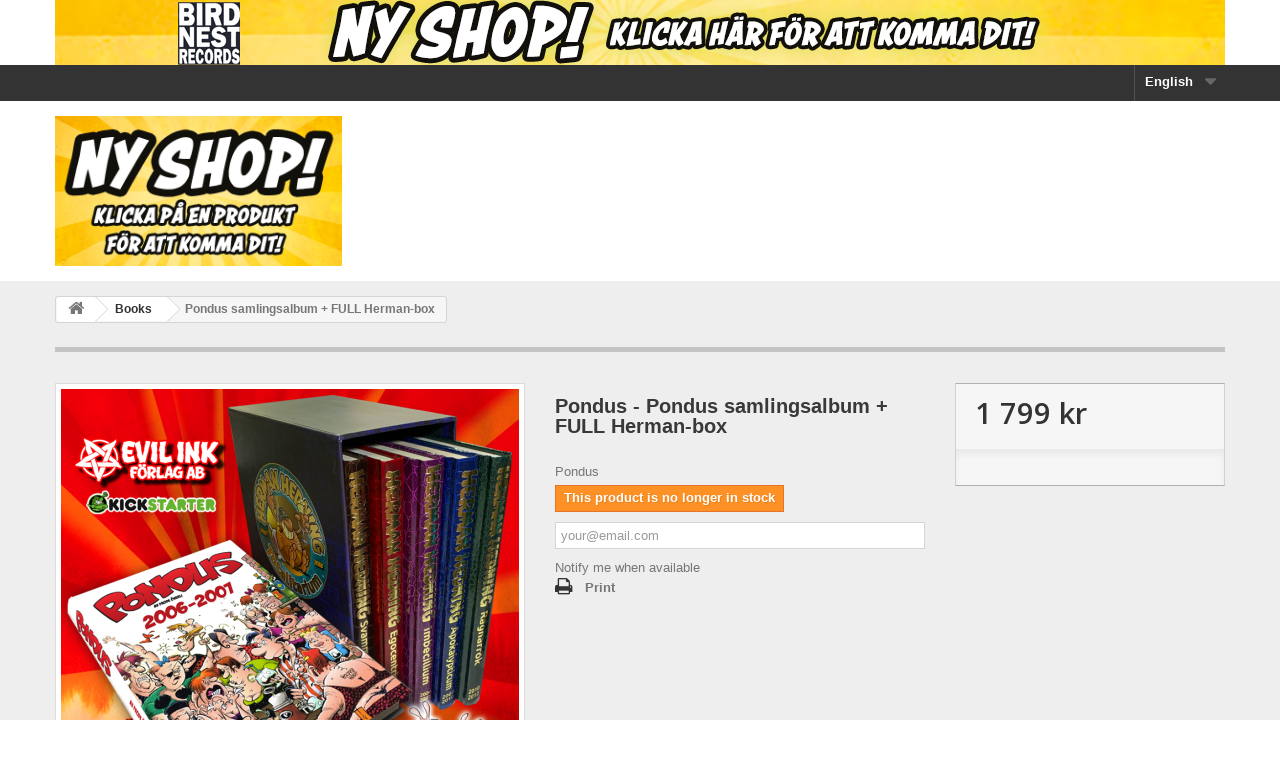

--- FILE ---
content_type: text/html; charset=utf-8
request_url: https://www.indiestry.se/en/books/947-pondus-samlingsalbum-full-herman-box-foerhandsbokning.html
body_size: 3851
content:
<!DOCTYPE HTML> <!--[if lt IE 7]><html class="no-js lt-ie9 lt-ie8 lt-ie7 " lang="en"><![endif]--> <!--[if IE 7]><html class="no-js lt-ie9 lt-ie8 ie7" lang="en"><![endif]--> <!--[if IE 8]><html class="no-js lt-ie9 ie8" lang="en"><![endif]--> <!--[if gt IE 8]><html class="no-js ie9" lang="en"><![endif]--><html lang="en"><head><meta charset="utf-8" /><title>Pondus samlingsalbum + FULL Herman-box - Indiestry</title><meta name="generator" content="PrestaShop" /><meta name="robots" content="index,follow" /><meta name="viewport" content="width=device-width, minimum-scale=0.25, maximum-scale=1.6, initial-scale=1.0" /><meta name="apple-mobile-web-app-capable" content="yes" /><link rel="icon" type="image/vnd.microsoft.icon" href="/img/favicon-1.ico?1724229485" /><link rel="shortcut icon" type="image/x-icon" href="/img/favicon-1.ico?1724229485" /><link rel="stylesheet" href="https://www.indiestry.se/themes/indiestrytwoone/cache/v_36_fd46d0302d294fb5a17ca057c2212684_all.css" type="text/css" media="all" /><link rel="stylesheet" href="https://www.indiestry.se/themes/indiestrytwoone/cache/v_36_3570297a7ef9fd140adb0344577dcea5_print.css" type="text/css" media="print" /><link rel="stylesheet" href="https://www.indiestry.se/themes/indiestrytwoone/css/indiestry.css" type="text/css" media="print" />   
<script type="text/javascript" src="/modules/eicaptcha//views/js/eicaptcha-modules.js"></script> <link rel="stylesheet" href="https://fonts.googleapis.com/css?family=Open+Sans:300,600&amp;subset=latin,latin-ext" type="text/css" media="all" /> <!--[if IE 8]> 
<script src="https://oss.maxcdn.com/libs/html5shiv/3.7.0/html5shiv.js"></script> 
<script src="https://oss.maxcdn.com/libs/respond.js/1.3.0/respond.min.js"></script> <![endif]--></head><body id="product" class="Indiestry product product-947 product-pondus-samlingsalbum-full-herman-box-foerhandsbokning category-33 category-books hide-left-column hide-right-column lang_en"><div id="page"><div class="header-container"> <header id="header"><div class="banner"><div class="container"><div class="row"> <a href="https://www.birdnest.se/" title="Visit our new shop!"> <img class="img-responsive" src="https://www.indiestry.se/modules/blockbanner/img/e09b5c8ab9e7aa11a9e74ec4571e88db.jpg" alt="Visit our new shop!" title="Visit our new shop!" width="1170" height="65" /> </a></div></div></div><div class="nav"><div class="container"><div class="row"> <nav><div id="languages-block-top" class="languages-block"><div class="current"> <span>English</span></div><ul id="first-languages" class="languages-block_ul toogle_content"><li class="selected"> <span>English</span></li><li > <a href="https://www.indiestry.se/sv/bocker/947-pondus-samlingsalbum-full-herman-box-foerhandsbokning.html" title="Svenska (Swedish)"> <span>Svenska</span> </a></li></ul></div></nav></div></div></div><div><div class="container"><div class="row"><div id="header_logo"> <a href="http://www.indiestry.se/" title="Indiestry"> <img class="logo img-responsive" src="https://www.indiestry.se/img/indiestry-logo-17242294841.jpg" alt="Indiestry" width="600" height="314"/> </a></div></div></div></div> </header></div><div class="columns-container"><div id="columns" class="container"><div class="breadcrumb clearfix"> <a class="home" href="http://www.indiestry.se/" title="Return to Home"><i class="icon-home"></i></a> <span class="navigation-pipe" >&gt;</span> <a href="https://www.indiestry.se/en/33-books" title="Books" data-gg="">Books</a><span class="navigation-pipe">></span>Pondus samlingsalbum + FULL Herman-box</div><div id="slider_row" class="row"><div id="top_column" class="center_column col-xs-12 col-sm-12"></div></div><div class="row"><div id="center_column" class="center_column col-xs-12 col-sm-12"><div itemscope itemtype="http://schema.org/Product"><div class="primary_block row"><div class="container"><div class="top-hr"></div></div><div class="pb-left-column col-xs-12 col-sm-4 col-md-5"><div id="image-block" class="clearfix"> <span id="view_full_size"> <img id="bigpic" itemprop="image" src="https://www.indiestry.se/1276-large_default/pondus-samlingsalbum-full-herman-box-foerhandsbokning.jpg" title="Pondus samlingsalbum + FULL Herman-box (Förhandsbokning)" alt="Pondus samlingsalbum + FULL Herman-box (Förhandsbokning)" width="458" height="458"/> <span class="span_link no-print">View larger</span> </span></div><div id="views_block" class="clearfix hidden"><div id="thumbs_list"><ul id="thumbs_list_frame"><li id="thumbnail_1276" class="last"><a href="https://www.indiestry.se/1276-thickbox_default/pondus-samlingsalbum-full-herman-box-foerhandsbokning.jpg" data-fancybox-group="other-views" class="fancybox shown" title="Pondus samlingsalbum + FULL Herman-box (Förhandsbokning)"><img class="img-responsive" id="thumb_1276" src="https://www.indiestry.se/1276-cart_default/pondus-samlingsalbum-full-herman-box-foerhandsbokning.jpg" alt="Pondus samlingsalbum + FULL Herman-box (Förhandsbokning)" title="Pondus samlingsalbum + FULL Herman-box (Förhandsbokning)" height="80" width="80" itemprop="image" /></a></li></ul></div></div></div><div class="pb-center-column col-xs-12 col-sm-4"><h1 itemprop="name"><b>Pondus - Pondus samlingsalbum + FULL Herman-box</b></h1><h3> <a href="https://www.indiestry.se/en/280_pondus"><span>Pondus</span></a></h3><p id="product_reference" style="display: none;"><label>Model </label><span class="editable" itemprop="sku"></span></p><p id="availability_statut"><span id="availability_value" class="warning_inline">This product is no longer in stock</span></p><p class="warning_inline" id="last_quantities" style="display: none" >Warning: Last items in stock!</p><p id="availability_date" style="display: none;"><span id="availability_date_label">Availability date:</span><span id="availability_date_value"></span></p><div id="oosHook"><p class="form-group"> <input type="text" id="oos_customer_email" name="customer_email" size="20" value="your@email.com" class="mailalerts_oos_email form-control" /></p> <a href="#" title="Notify me when available" id="mailalert_link" rel="nofollow">Notify me when available</a> <span id="oos_customer_email_result" style="display:none; display: block;"></span></div><ul id="usefull_link_block" class="clearfix no-print"><li class="print"><a href="javascript:print();">Print</a></li></ul></div><div class="pb-right-column col-xs-12 col-sm-4 col-md-3"><form id="buy_block" action="https://www.indiestry.se/en/cart" method="post"><p class="hidden"><input type="hidden" name="token" value="1c84c3038c1adb4c42a3a842bbdb9ca4" /><input type="hidden" name="id_product" value="947" id="product_page_product_id" /><input type="hidden" name="add" value="1" /><input type="hidden" name="id_product_attribute" id="idCombination" value="" /></p><div class="box-info-product"><div class="content_prices clearfix"><div class="price"><p class="our_price_display" itemprop="offers" itemscope itemtype="http://schema.org/Offer"> <span id="our_price_display" itemprop="price">1 799 kr</span><meta itemprop="priceCurrency" content="SEK" /></p><p id="reduction_percent" style="display:none;"><span id="reduction_percent_display"> </span></p><p id="reduction_amount" style="display:none"><span id="reduction_amount_display"> </span></p><p id="old_price" class="hidden"><span id="old_price_display"></span></p></div><div class="clear"></div></div><div class="product_attributes clearfix"><p id="quantity_wanted_p" style="display: none;"><label>Quantity</label><input type="text" name="qty" id="quantity_wanted" class="text" value="1" /><a href="#" data-field-qty="qty" class="btn btn-default button-minus product_quantity_down"><span><i class="icon-minus"></i></span></a><a href="#" data-field-qty="qty" class="btn btn-default button-plus product_quantity_up"><span><i class="icon-plus"></i></span></a><span class="clearfix"></span></p><p id="minimal_quantity_wanted_p" style="display: none;">This product is not sold individually. You must select at least <b id="minimal_quantity_label">0</b> quantity for this product.</p></div><div class="box-cart-bottom"><div class="unvisible"><p id="add_to_cart" class="buttons_bottom_block no-print"><button type="submit" name="Submit" class="exclusive"><span>Add to cart</span></button></p></div><strong></strong></div></div></form></div></div><section class="page-product-box"> </section></div></div></div></div></div><div class="footer-container"> <footer id="footer" class="container"><div class="row"></div> </footer></div></div>
<script type="text/javascript">/* <![CDATA[ */;var FancyboxI18nClose='Close';var FancyboxI18nNext='Next';var FancyboxI18nPrev='Previous';var PS_CATALOG_MODE=false;var ajaxsearch=true;var allowBuyWhenOutOfStock=false;var attribute_anchor_separator='-';var attributesCombinations=[];var availableLaterValue='';var availableNowValue='';var baseDir='https://www.indiestry.se/';var baseUri='https://www.indiestry.se/';var contentOnly=false;var currencyBlank=1;var currencyFormat=2;var currencyRate=1;var currencySign='kr';var currentDate='2026-01-09 23:58:35';var customerGroupWithoutTax=false;var customizationFields=false;var default_eco_tax=0;var displayList=false;var displayPrice=0;var doesntExist='This combination does not exist for this product. Please select another combination.';var doesntExistNoMore='This product is no longer in stock';var doesntExistNoMoreBut='with those attributes but is available with others.';var ecotaxTax_rate=0;var fieldRequired='Please fill in all the required fields before saving your customization.';var group_reduction=0;var idDefaultImage=1276;var id_lang=1;var id_product=947;var img_prod_dir='https://www.indiestry.se/img/p/';var img_ps_dir='https://www.indiestry.se/img/';var instantsearch=false;var isGuest=0;var isLogged=0;var jqZoomEnabled=false;var mailalerts_already='You already have an alert for this product';var mailalerts_invalid='Your e-mail address is invalid';var mailalerts_placeholder='your@email.com';var mailalerts_registered='Request notification registered';var mailalerts_url_add='https://www.indiestry.se/en/module/mailalerts/actions?process=add';var mailalerts_url_check='https://www.indiestry.se/en/module/mailalerts/actions?process=check';var maxQuantityToAllowDisplayOfLastQuantityMessage=5;var minimalQuantity=0;var noTaxForThisProduct=false;var oosHookJsCodeFunctions=[];var page_name='product';var priceDisplayMethod=0;var priceDisplayPrecision=2;var productAvailableForOrder=true;var productBasePriceTaxExcl=1697.169811;var productBasePriceTaxExcluded=1697.169811;var productHasAttributes=false;var productPrice=1799;var productPriceTaxExcluded=1697.169811;var productPriceWithoutReduction=1799;var productReference='';var productShowPrice=true;var productUnitPriceRatio=0;var product_fileButtonHtml='Choose File';var product_fileDefaultHtml='No file selected';var product_specific_price=[];var quantitiesDisplayAllowed=false;var quantityAvailable=0;var quickView=false;var reduction_percent=0;var reduction_price=0;var roundMode=2;var specific_currency=false;var specific_price=0;var static_token='1c84c3038c1adb4c42a3a842bbdb9ca4';var stock_management=1;var taxRate=6;var token='1c84c3038c1adb4c42a3a842bbdb9ca4';var uploading_in_progress='Uploading in progress, please be patient.';var usingSecureMode=true;/* ]]> */</script> <script type="text/javascript" src="https://www.indiestry.se/themes/indiestrytwoone/cache/v_24_a20f112a81ac551a137a99c1756ccb47.js"></script> <script type="text/javascript" src="https://www.google.com/recaptcha/api.js?onload=onloadCallback&render=explicit&hl=en"></script> <script type="text/javascript" src="/modules/eicaptcha/views/js/eicaptcha-modules.js"></script> <script type="text/javascript">/* <![CDATA[ */;var checkCaptchaUrl="/modules/eicaptcha/eicaptcha-ajax.php";var RecaptachKey="6LfD2kUUAAAAAAIx4PEHrbUbuXCg46b8Oknih6pW";var RecaptchaTheme="light";/* ]]> */</script></body></html>

--- FILE ---
content_type: text/css
request_url: https://www.indiestry.se/themes/indiestrytwoone/css/indiestry.css
body_size: 234
content:
@media (max-width: 768px) {
  .columns-container #columns > .row {
    display: flex;
    flex-direction: column-reverse;
  }
}

.Köping_Basket #home-page-tabs>li.active a,
.Köping_Basket #home-page-tabs>li a:hover {
  background: #00458E;
}

.Köping_Basket #home-page-tabs>li.active a,
.Köping_Basket #home-page-tabs>li a:hover {
  background: #00458E;
}

.Köping_Basket .block .title_block,
.Köping_Basket .block h4 {
  border-left: 5px solid #00458E;
}